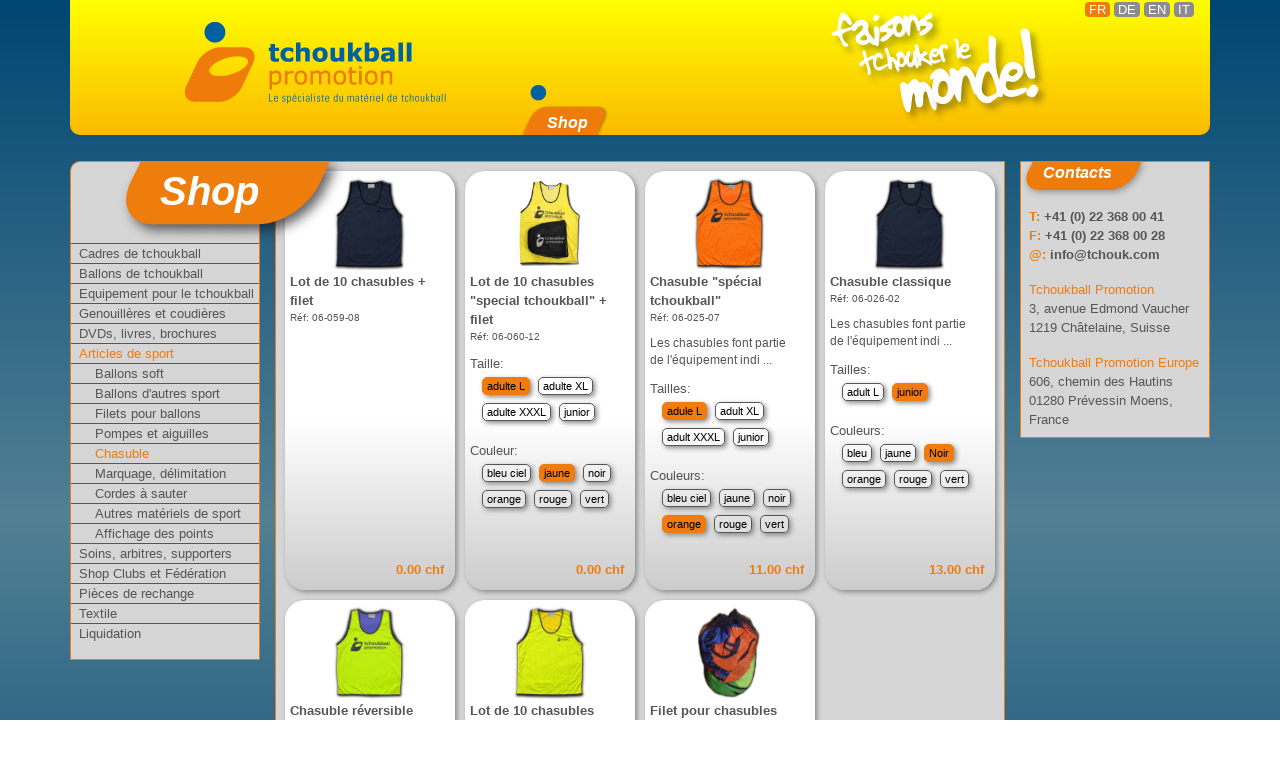

--- FILE ---
content_type: text/html; charset=UTF-8
request_url: http://tchoukball.com/?categoryId=25
body_size: 3341
content:
<!DOCTYPE html>
<html lang="fr">
    <head>
                <meta charset="utf-8">
        <meta name="viewport" content="width=device-width, initial-scale=1, shrink-to-fit=no">
        <meta name="description" content="">
        <meta name="author" content="">
        <link rel="icon" type="image/png" href="tp.png" />
    
        <title>Shop | Tchoukball Promotion</title>
    
        <link rel="stylesheet" href="https://maxcdn.bootstrapcdn.com/bootstrap/4.0.0-beta/css/bootstrap.min.css" integrity="sha384-/Y6pD6FV/Vv2HJnA6t+vslU6fwYXjCFtcEpHbNJ0lyAFsXTsjBbfaDjzALeQsN6M" crossorigin="anonymous">
        <link href="css/tp.css" rel="stylesheet">    </head>
    <body>
        <div class="container mx-auto">

                        <div id="header" class="masthead mb-3 row row-eq-height">
                <div class="col-1"></div>
                <div id="bannerLogo" class="text-left col-md-auto pt-3">
                    <a href="http://tchouk.com/index.php" title="Tchoukball Promotion">
                        <img src="images/logo_fr.png" alt="Tchoukball Promotion">
                    </a>
                </div>
                <div id="globalMenu" class="col d-flex align-items-end pl-5">
                    <ul>
                        <li class="active last">
                            <a class="row row-eq-height no-gutters" href="index.php">
                                <div class="col-md-auto">
                                    <img src="images/pageTitle_left_act.png" />
                                </div>
                                <div class="col-md-auto pageTitleCenterAct font-italic text-white d-flex align-items-end pr-2">
                                    <strong>Shop</strong>
                                </div>
                                <div class="col-md-auto">
                                    <img src="images/pageTitle_right_act.png" />
                                </div>
                            </a>
                        </li>
                    </ul>
                </div>
                <div id="bannerText" class="text-right col-md-auto">
                    <img src="images/bannerText_fr.png" alt="Faisons tchouker le monde!" title="Faisons tchouker le monde!">
                </div>
                <div id="languageMenu" class="col-md-auto pr-3">
                    <ul>
                        <li class="active">
                            <a class="rounded px-1" href="/?categoryId=25&lang=fr" title="Afficher cette page en français" xml:lang="fr" lang="fr">FR</a>
                        </li>
                        <li class="">
                            <a class="rounded px-1" href="/?categoryId=25&lang=de" title="Show this page in German" xml:lang="de" lang="de">DE</a>
                        </li>
                        <li class="">
                            <a class="rounded px-1" href="/?categoryId=25&lang=en" title="Show this page in English" xml:lang="en" lang="en">EN</a>
                        </li>
                        <li class="">
                            <a class="rounded px-1" href="/?categoryId=25&lang=it" title="Show this page in Italian" xml:lang="it" lang="it">IT</a>
                        </li>
                    </ul>
                </div>
            </div>            
            <div class="row">
                <div class="col-2 p-0 categoryCol">
                    <div id="categoryMenu" class="box">
                        <table class="menuTitle_big ml-5">
                            <tr>
                                <td class="p-0">
                                    <img src="images/titleLeft_big.png" />
                                </td>
                                <td class="titleCenter font-italic text-white p-0">
                                    <strong>Shop</strong>
                                </td>
                                <td class="p-0">
                                    <img src="images/titleRight_big.png" />
                                </td>
                            </tr>
                        </table>
                        <ul class="pl-0">
                            <li class='pl-2 '><a href='?categoryId=12'>Cadres de tchoukball</a></li><li class='pl-2 '><a href='?categoryId=13'>Ballons de tchoukball</a></li><li class='pl-2 '><a href='?categoryId=14'>Equipement pour le tchoukball </a></li><li class='pl-2 '><a href='?categoryId=16'>Genouillères et coudières </a></li><li class='pl-2 '><a href='?categoryId=19'>DVDs, livres, brochures</a></li><li class='pl-2 selected'><a href='?categoryId=20'>Articles de sport</a><li class='pl-4 '><a href='?categoryId=21'>Ballons soft</a></li><li class='pl-4 '><a href='?categoryId=22'>Ballons d'autres sport</a></li><li class='pl-4 '><a href='?categoryId=23'>Filets pour ballons</a></li><li class='pl-4 '><a href='?categoryId=24'>Pompes et aiguilles</a></li><li class='pl-4 selected'><a href='?categoryId=25'>Chasuble</a></li><li class='pl-4 '><a href='?categoryId=26'>Marquage, délimitation</a></li><li class='pl-4 '><a href='?categoryId=27'>Cordes à sauter</a></li><li class='pl-4 '><a href='?categoryId=28'>Autres matériels de sport</a></li><li class='pl-4 '><a href='?categoryId=29'>Affichage des points</a></li></li><li class='pl-2 '><a href='?categoryId=30'>Soins, arbitres, supporters</a></li><li class='pl-2 '><a href='?categoryId=34'>Shop Clubs et  Fédération</a></li><li class='pl-2 '><a href='?categoryId=38'>Pièces de rechange </a></li><li class='pl-2 '><a href='?categoryId=50'>Textile</a></li><li class='pl-2 '><a href='?categoryId=58'>Liquidation</a></li>                        </ul>
                    </div>
                </div>
                <div class="clearfix"></div>
                <div class="col">
                    <div id="shopContainer" class="shopBox box">
                        <div class='row row-nested row-eq-height'><div class='col-lg-3 productItemCol'><div class='productItem'><a href='/?categoryId=25&productId=1068'><img class='img-fluid mx-auto d-block' src='productImages/06-059-08_photoppale.jpg'alt='Lot de 10 chasubles + filet'title='Lot de 10 chasubles + filet'/><div class='productTitle'>Lot de 10 chasubles + filet</div><div class='productCode'>Réf: 06-059-08</div><div class='productDescription'></div></a><div class='mt-5'><div class='text-right m-3 productPrice'>0.00 chf</div></div></div></div><div class='col-lg-3 productItemCol'><div class='productItem'><a href='/?categoryId=25&productId=1084'><img class='img-fluid mx-auto d-block' src='productImages/06-060-12_photoppale.jpg'alt='Lot de 10 chasubles "special tchoukball" + filet'title='Lot de 10 chasubles "special tchoukball" + filet'/><div class='productTitle'>Lot de 10 chasubles "special tchoukball" + filet</div><div class='productCode'>Réf: 06-060-12</div><div class='productDescription'></div></a><div class='productVariant'><div class='variantTitle'>Taille:</div><ul class='pl-2'><li class='px-1 m-1 active'title='Taille: adulte L'><a href='/?categoryId=25&productId=1084' class=''>adulte L</a></li><li class='px-1 m-1 'title='Taille: adulte XL'><a href='/?categoryId=25&productId=1089' class=''>adulte XL</a></li><li class='px-1 m-1 'title='Taille: adulte XXXL'><a href='/?categoryId=25&productId=1094' class=''>adulte XXXL</a></li><li class='px-1 m-1 'title='Taille: junior'><a href='/?categoryId=25&productId=1078' class=''>junior</a></li></ul></div><div class='productVariant'><div class='variantTitle'>Couleur:</div><ul class='pl-2'><li class='px-1 m-1 'title='Couleur: bleu ciel'><a href='/?categoryId=25&productId=1080' class=''>bleu ciel</a></li><li class='px-1 m-1 active'title='Couleur: jaune'><a href='/?categoryId=25&productId=1084' class=''>jaune</a></li><li class='px-1 m-1 'title='Couleur: noir'><a href='/?categoryId=25&productId=1082' class=''>noir</a></li><li class='px-1 m-1 'title='Couleur: orange'><a href='/?categoryId=25&productId=1079' class=''>orange</a></li><li class='px-1 m-1 'title='Couleur: rouge'><a href='/?categoryId=25&productId=1083' class=''>rouge</a></li><li class='px-1 m-1 'title='Couleur: vert'><a href='/?categoryId=25&productId=1081' class=''>vert</a></li></ul></div><div class='mt-5'><div class='text-right m-3 productPrice'>0.00 chf</div></div></div></div><div class='col-lg-3 productItemCol'><div class='productItem'><a href='/?categoryId=25&productId=428'><img class='img-fluid mx-auto d-block' src='productImages/06-025-07_photoppale.jpg'alt='Chasuble "spécial tchoukball"'title='Chasuble "spécial tchoukball"'/><div class='productTitle'>Chasuble "spécial tchoukball"</div><div class='productCode'>Réf: 06-025-07</div><div class='productDescription'>Les chasubles font partie de l'équipement indi ...</div></a><div class='productVariant'><div class='variantTitle'>Tailles:</div><ul class='pl-2'><li class='px-1 m-1 active'title='Tailles: adule L'><a href='/?categoryId=25&productId=428' class=''>adule L</a></li><li class='px-1 m-1 'title='Tailles: adult XL'><a href='/?categoryId=25&productId=445' class=''>adult XL</a></li><li class='px-1 m-1 'title='Tailles: adult XXXL'><a href='/?categoryId=25&productId=450' class=''>adult XXXL</a></li><li class='px-1 m-1 'title='Tailles: junior'><a href='/?categoryId=25&productId=427' class=''>junior</a></li></ul></div><div class='productVariant'><div class='variantTitle'>Couleurs:</div><ul class='pl-2'><li class='px-1 m-1 'title='Couleurs: bleu ciel'><a href='/?categoryId=25&productId=432' class=''>bleu ciel</a></li><li class='px-1 m-1 'title='Couleurs: jaune'><a href='/?categoryId=25&productId=448' class=''>jaune</a></li><li class='px-1 m-1 'title='Couleurs: noir'><a href='/?categoryId=25&productId=440' class=''>noir</a></li><li class='px-1 m-1 active'title='Couleurs: orange'><a href='/?categoryId=25&productId=428' class=''>orange</a></li><li class='px-1 m-1 'title='Couleurs: rouge'><a href='/?categoryId=25&productId=444' class=''>rouge</a></li><li class='px-1 m-1 'title='Couleurs: vert'><a href='/?categoryId=25&productId=436' class=''>vert</a></li></ul></div><div class='mt-5'><div class='text-right m-3 productPrice'>11.00 chf</div></div></div></div><div class='col-lg-3 productItemCol'><div class='productItem'><a href='/?categoryId=25&productId=453'><img class='img-fluid mx-auto d-block' src='productImages/06-026-02_photoppale.jpg'alt='Chasuble classique'title='Chasuble classique'/><div class='productTitle'>Chasuble classique</div><div class='productCode'>Réf: 06-026-02</div><div class='productDescription'>Les chasubles font partie de l'équipement indi ...</div></a><div class='productVariant'><div class='variantTitle'>Tailles:</div><ul class='pl-2'><li class='px-1 m-1 'title='Tailles: adult L'><a href='/?categoryId=25&productId=454' class=''>adult L</a></li><li class='px-1 m-1 active'title='Tailles: junior'><a href='/?categoryId=25&productId=453' class=''>junior</a></li></ul></div><div class='productVariant'><div class='variantTitle'>Couleurs:</div><ul class='pl-2'><li class='px-1 m-1 'title='Couleurs: bleu'><a href='/?categoryId=25&productId=459' class=''>bleu</a></li><li class='px-1 m-1 'title='Couleurs: jaune'><a href='/?categoryId=25&productId=451' class=''>jaune</a></li><li class='px-1 m-1 active'title='Couleurs: Noir'><a href='/?categoryId=25&productId=453' class=''>Noir</a></li><li class='px-1 m-1 'title='Couleurs: orange'><a href='/?categoryId=25&productId=457' class=''>orange</a></li><li class='px-1 m-1 'title='Couleurs: rouge'><a href='/?categoryId=25&productId=455' class=''>rouge</a></li><li class='px-1 m-1 'title='Couleurs: vert'><a href='/?categoryId=25&productId=461' class=''>vert</a></li></ul></div><div class='mt-5'><div class='text-right m-3 productPrice'>13.00 chf</div></div></div></div><div class='col-lg-3 productItemCol'><div class='productItem'><a href='/?categoryId=25&productId=463'><img class='img-fluid mx-auto d-block' src='productImages/06-027-01_photoppale.jpg'alt='Chasuble réversible'title='Chasuble réversible'/><div class='productTitle'>Chasuble réversible</div><div class='productCode'>Réf: 06-027-01</div><div class='productDescription'>Les chasubles font partie de l'équipement indi ...</div></a><div class='productVariant'><div class='variantTitle'>Tailles:</div><ul class='pl-2'><li class='px-1 m-1 'title='Tailles: adult L'><a href='/?categoryId=25&productId=466' class=''>adult L</a></li><li class='px-1 m-1 active'title='Tailles: junior'><a href='/?categoryId=25&productId=463' class=''>junior</a></li></ul></div><div class='productVariant'><div class='variantTitle'>Couleurs:</div><ul class='pl-2'><li class='px-1 m-1 active'title='Couleurs: bleu-jaune'><a href='/?categoryId=25&productId=463' class=''>bleu-jaune</a></li><li class='px-1 m-1 'title='Couleurs: vert-rouge'>vert-rouge</li></ul></div><div class='mt-5'><div class='text-right m-3 productPrice'>19.00 chf</div></div></div></div><div class='col-lg-3 productItemCol'><div class='productItem'><a href='/?categoryId=25&productId=471'><img class='img-fluid mx-auto d-block' src='productImages/06-028-01_photoppale.jpg'alt='Lot de 10 chasubles numérotés'title='Lot de 10 chasubles numérotés'/><div class='productTitle'>Lot de 10 chasubles numérotés</div><div class='productCode'>Réf: 06-028-01</div><div class='productDescription'>La numérotaion très visible sur le ventre et l ...</div></a><div class='productVariant'><div class='variantTitle'>Couleurs:</div><ul class='pl-2'><li class='px-1 m-1 'title='Couleurs: jaune'><a href='/?categoryId=25&productId=473' class=''>jaune</a></li><li class='px-1 m-1 'title='Couleurs: orange'><a href='/?categoryId=25&productId=474' class=''>orange</a></li><li class='px-1 m-1 'title='Couleurs: rouge'><a href='/?categoryId=25&productId=472' class=''>rouge</a></li><li class='px-1 m-1 active'title='Couleurs: vert'><a href='/?categoryId=25&productId=471' class=''>vert</a></li></ul></div><div class='mt-5'><div class='text-right m-3 productPrice'>190.00 chf</div></div></div></div><div class='col-lg-3 productItemCol'><div class='productItem'><a href='/?categoryId=25&productId=96'><img class='img-fluid mx-auto d-block' src='productImages/06-024-01_photoppale.jpg'alt='Filet pour chasubles'title='Filet pour chasubles'/><div class='productTitle'>Filet pour chasubles</div><div class='productCode'>Réf: 06-024-01</div><div class='productDescription'>Conçu en tissu "mesh", ce filet pour chasuble  ...</div></a><div class='mt-5'><div class='text-right m-3 productPrice'>11.00 chf</div></div></div></div></div>                    </div>
                </div>
                <div class="col-2 p-0">
                    <div class="box">
                        <table class="menuTitle" class="ml-2">
                            <tr>
                                <td class="p-0">
                                    <img src="images/titleLeft.png" />
                                </td>
                                <td class="titleCenter font-italic text-white p-0">
                                    <strong>Contacts</strong>
                                </td>
                                <td class="p-0">
                                    <img src="images/titleRight.png" />
                                </td>
                            </tr>
                        </table>

                        <div class="addressBox font-weight-bold p-2">
                            <div class="addressPhone">
                                <span class="addressLabel">T:&nbsp;</span>+41 (0) 22 368 00 41
                            </div>
                            <div class="addressFax">
                                <span class="addressLabel">F:&nbsp;</span>+41 (0) 22 368 00 28
                            </div>
                            <div class="addressEmail">
                                <span class="addressLabel">@:&nbsp;</span>info@tchouk.com
                            </div>
                        </div>

                        <div class="addressBox p-2">
                            <div class="addressLabel">Tchoukball Promotion</div>
                            <div>3, avenue Edmond Vaucher</div>
                            <div>1219 Châtelaine, Suisse</div>
                        </div>

                        <div class="addressBox p-2">
                            <div class="addressLabel">Tchoukball Promotion Europe</div>
                            <div>606, chemin des Hautins</div>
                            <div>01280 Prévessin Moens, France</div>
                        </div>
                    </div>
                </div>
            </div>
    
                        <footer id="footer" class="row px-3 mt-5">
                <p class="text-muted p-1 m-0">&copy;&nbsp;Tchoukball&nbsp;Promotion
                    &nbsp;&nbsp;&nbsp;&nbsp;-&nbsp;&nbsp;&nbsp;&nbsp;
                    <a href="conditions.php">Conditions g&eacute;n&eacute;rales de vente</a>
                    &nbsp;&nbsp;&nbsp;&nbsp;-&nbsp;&nbsp;&nbsp;&nbsp;
                    <a href="contact.php">Contact</a></p>
            </footer>            
        </div>
    
            <!-- Bootstrap core JavaScript
    ================================================== -->
    <!-- Placed at the end of the document so the pages load faster -->
    
    <script src="https://code.jquery.com/jquery-3.2.1.min.js"></script>
    <script src="https://cdnjs.cloudflare.com/ajax/libs/popper.js/1.11.0/umd/popper.min.js" integrity="sha384-b/U6ypiBEHpOf/4+1nzFpr53nxSS+GLCkfwBdFNTxtclqqenISfwAzpKaMNFNmj4" crossorigin="anonymous"></script>
    <script src="https://maxcdn.bootstrapcdn.com/bootstrap/4.0.0-beta/js/bootstrap.min.js" integrity="sha384-h0AbiXch4ZDo7tp9hKZ4TsHbi047NrKGLO3SEJAg45jXxnGIfYzk4Si90RDIqNm1" crossorigin="anonymous"></script>
    <!-- Just to make our placeholder images work. Don't actually copy the next line! -->
    <!-- <script src="../../../../assets/js/vendor/holder.min.js"></script> -->
    <!-- IE10 viewport hack for Surface/desktop Windows 8 bug -->
    <script src="js/ie10-viewport-bug-workaround.js"></script>
    </body>
</html>


--- FILE ---
content_type: text/css
request_url: http://tchoukball.com/css/tp.css
body_size: 1680
content:
body {
    font-family: "trebuchet ms", Arial, Tahoma, Verdana, sans-serif;
    font-size: 0.8rem;
    
    /* Permalink - use to edit and share this gradient: http://colorzilla.com/gradient-editor/#004672+0,528094+50,004672+100 */
    background: #004672; /* Old browsers */
    background: -moz-linear-gradient(top,  #004672 0%, #528094 50%, #004672 100%); /* FF3.6-15 */
    background: -webkit-linear-gradient(top,  #004672 0%,#528094 50%,#004672 100%); /* Chrome10-25,Safari5.1-6 */
    background: linear-gradient(to bottom,  #004672 0%,#528094 50%,#004672 100%); /* W3C, IE10+, FF16+, Chrome26+, Opera12+, Safari7+ */
    filter: progid:DXImageTransform.Microsoft.gradient( startColorstr='#004672', endColorstr='#004672',GradientType=0 ); /* IE6-9 */
}

a, a:hover {
    text-decoration: none;
}

.box {
    background-color: #d6d6d6;
    border: 1px solid #f07b0e;
    color: #575656;
    margin-top: 10px;
}

.row-nested{
    margin: 0.3em;
}

.menuTitle_big {
    margin-top: -1px;
    font-size: 2.5rem;
}
.menuTitle_big .titleCenter {
    background-image: url("../images/titleCenter_big.png");
    background-position: right center;
    vertical-align: top;
}
.menuTitle {
    margin-top: -1px;
    font-size: 1rem;
}
.menuTitle .titleCenter {
    background-image: url("../images/titleCenter.png");
    background-position: right center;
    vertical-align: top;
}

#header {
    border-radius: 0px 0px 10px 10px;
    -moz-border-radius: 0px 0px 10px 10px;
    -webkit-border-radius: 0px 0px 10px 10px;
    
    /* Permalink - use to edit and share this gradient: http://colorzilla.com/gradient-editor/#ffff00+0,fbbb00+100 */
    background: #ffff00; /* Old browsers */
    background: -moz-linear-gradient(top,  #ffff00 0%, #fbbb00 100%); /* FF3.6-15 */
    background: -webkit-linear-gradient(top,  #ffff00 0%,#fbbb00 100%); /* Chrome10-25,Safari5.1-6 */
    background: linear-gradient(to bottom,  #ffff00 0%,#fbbb00 100%); /* W3C, IE10+, FF16+, Chrome26+, Opera12+, Safari7+ */
    filter: progid:DXImageTransform.Microsoft.gradient( startColorstr='#ffff00', endColorstr='#fbbb00',GradientType=0 ); /* IE6-9 */
}

#languageMenu ul {
    padding-left: 0;
}
#languageMenu li {
    display: inline;
}
#languageMenu a {
    background-color: #8D8C8C;
    color: #ffffff;
}
#languageMenu a:hover, #languageMenu li.active a {
    background-color: #EF7B0B;
}

#globalMenu ul{
    padding-left: 0;
    margin-bottom: 0;
}
#globalMenu li{
    display: inline;
}
#globalMenu ul li .pageTitleCenterAct {
    background-image: url("../images/pageTitle_center_act.png");
    background-position: right center;
    font-size: 1rem;
}

#globalMenu ul li .pageTitleCenterNo {
    background-image: url("../images/pageTitle_center_n.png");
    background-position: right center;
}

.categoryCol{
    z-index: 1000;
}

#categoryMenu{
    border-radius: 10px 0 0;
}
#categoryMenu ul {
    list-style-type: none;
    margin-left: 0;
}
#categoryMenu ul ul {
}
#categoryMenu li {
    border-top: 1px solid #575656;
}
#categoryMenu li a {
    display: block;
    width: 100%;
    color: #575656;
    font-weight: normal;
}
#categoryMenu li.selected a {
    color: #f07b0e;
}
#categoryMenu li.active a {
    color: #f07b0e;
}
#categoryMenu li:hover a {
    color: #f07b0e;
}

.categoryItemCol{
    padding: 5px;
}
.categoryItem {
    border-radius: 20px;
    box-shadow: 2px 2px 5px #888888;
    height: 100%;
    padding: 5px;
    text-align: center;

    background: #ffffff; /* Old browsers */
    background: -moz-linear-gradient(top, #ffffff 0%, #ffffff 60%, #cccccc 100%); /* FF3.6+ */
    background: -webkit-gradient(linear, left top, left bottom, color-stop(0%,#ffffff), color-stop(60%,#ffffff), color-stop(100%,#cccccc)); /* Chrome,Safari4+ */
    background: -webkit-linear-gradient(top, #ffffff 0%,#ffffff 60%,#cccccc 100%); /* Chrome10+,Safari5.1+ */
    background: -o-linear-gradient(top, #ffffff 0%,#ffffff 60%,#cccccc 100%); /* Opera11.10+ */
    background: -ms-linear-gradient(top, #ffffff 0%,#ffffff 60%,#cccccc 100%); /* IE10+ */
    filter: progid:DXImageTransform.Microsoft.gradient( startColorstr='#ffffff', endColorstr='#cccccc',GradientType=0 ); /* IE6-9 */
    background: linear-gradient(top, #ffffff 0%,#ffffff 60%,#cccccc 100%); /* W3C */
}
}
.categoryItem a:hover > .categoryName,
.productItem a:active > .categoryName {
    color: #f07b0e;
}
.categoryItem img{
    width: 80%;
}
.categoryItem .categoryName {
    color: #575656;
    font-weight: bold;
    text-decoration: none;
}
.categoryItem .numberOfProd {
    color: #575656;
    font-size: 80%;
    text-decoration: none;
}

.productItemCol{
    padding: 5px;
}
.productItem {
    border-radius: 20px;
    box-shadow: 2px 2px 5px #888888;
    height: 100%;
    padding: 5px;

    background: #ffffff; /* Old browsers */
    background: -moz-linear-gradient(top, #ffffff 0%, #ffffff 60%, #cccccc 100%); /* FF3.6+ */
    background: -webkit-gradient(linear, left top, left bottom, color-stop(0%,#ffffff), color-stop(60%,#ffffff), color-stop(100%,#cccccc)); /* Chrome,Safari4+ */
    background: -webkit-linear-gradient(top, #ffffff 0%,#ffffff 60%,#cccccc 100%); /* Chrome10+,Safari5.1+ */
    background: -o-linear-gradient(top, #ffffff 0%,#ffffff 60%,#cccccc 100%); /* Opera11.10+ */
    background: -ms-linear-gradient(top, #ffffff 0%,#ffffff 60%,#cccccc 100%); /* IE10+ */
    filter: progid:DXImageTransform.Microsoft.gradient( startColorstr='#ffffff', endColorstr='#cccccc',GradientType=0 ); /* IE6-9 */
    background: linear-gradient(top, #ffffff 0%,#ffffff 60%,#cccccc 100%); /* W3C */
}
.productItem img{
    width: 80%;
}
.productItem a {
    color: #575656;
}
.productItem .productTitle {
    font-weight: bold;
}
.productItem a:hover .productTitle, .productItem a:active .productTitle {
    color: #f07b0e;
}
.productItem .productCode {
    font-size: 80%;
}
.productItem .productDescription {
    font-size: 90%;
    margin-bottom: 10px;
    margin-top: 10px;
    padding-right: 10px;
    word-wrap: break-word;
}
.productItem .productVariant ul {
    list-style-type: none;
}
.productItem .productVariant ul li {
    font-size: 85%;
    border: 1px solid #575656;
    border-radius: 5px;
    box-shadow: 2px 2px 5px #888888;
    display: inline-block;
}
.productItem .productVariant ul li a {
    color: #000000;
}
.productItem .productVariant ul li.available:hover {
    background-color: #f07b0e;
    border-color: #f07b0e;
}
.productItem .productVariant ul li.available:hover a {
    color: #000000;
}
.productItem .productVariant ul li.active {
    background-color: #f07b0e;
    border-color: #f07b0e;
}
.productItem .productVariant ul li.active a {
    color: #000000;
}
.productItem .productVariant ul li.disabledLink {
    border-color: #999999;
}
.productItem .productVariant ul li.disabledLink a {
    color: #999999;
}
.productItem .productPrice {
    position: absolute;
    bottom: 0;
    right: 0;
    color: #f07b0e;
    font-weight: bold;
}

.productDetail {
    background: #cccccc; /* Old browsers */
    background: -moz-linear-gradient(top, #cccccc 0%, #ffffff 60%, #ffffff 100%); /* FF3.6+ */
    background: -webkit-gradient(linear, left top, left bottom, color-stop(0%,#cccccc), color-stop(60%,#ffffff), color-stop(100%,#ffffff)); /* Chrome,Safari4+ */
    background: -webkit-linear-gradient(top, #cccccc 0%,#ffffff 60%,#ffffff 100%); /* Chrome10+,Safari5.1+ */
    background: -o-linear-gradient(top, #cccccc 0%,#ffffff 60%,#ffffff 100%); /* Opera11.10+ */
    background: -ms-linear-gradient(top, #cccccc 0%,#ffffff 60%,#ffffff 100%); /* IE10+ */
    filter: progid:DXImageTransform.Microsoft.gradient( startColorstr='#cccccc', endColorstr='#ffffff',GradientType=0 ); /* IE6-9 */
    background: linear-gradient(top, #cccccc 0%,#ffffff 60%,#ffffff 100%); /* W3C */
}
.productDetail .productTitle {
    font-size: 140%;
    color: #f07b0e;
}
.productDetail .productPanel {
    border-radius: 10px;
    box-shadow: 2px 2px 5px #888888;
    
    background: #ffffff; /* Old browsers */
    background: -moz-linear-gradient(top, #ffffff 0%, #ffffff 60%, #cccccc 100%); /* FF3.6+ */
    background: -webkit-gradient(linear, left top, left bottom, color-stop(0%,#ffffff), color-stop(60%,#ffffff), color-stop(100%,#cccccc)); /* Chrome,Safari4+ */
    background: -webkit-linear-gradient(top, #ffffff 0%,#ffffff 60%,#cccccc 100%); /* Chrome10+,Safari5.1+ */
    background: -o-linear-gradient(top, #ffffff 0%,#ffffff 60%,#cccccc 100%); /* Opera11.10+ */
    background: -ms-linear-gradient(top, #ffffff 0%,#ffffff 60%,#cccccc 100%); /* IE10+ */
    filter: progid:DXImageTransform.Microsoft.gradient( startColorstr='#ffffff', endColorstr='#cccccc',GradientType=0 ); /* IE6-9 */
    background: linear-gradient(top, #ffffff 0%,#ffffff 60%,#cccccc 100%); /* W3C */
}

.addressLabel {
    color: #F07B0E;
}

#footer {
    border-radius: 10px 10px 0px 0px;
    -moz-border-radius: 10px 10px 0px 0px;
    -webkit-border-radius: 10px 10px 0px 0px;

    /* Permalink - use to edit and share this gradient: http://colorzilla.com/gradient-editor/#ffff00+0,fbbb00+100 */
    background: #ffff00; /* Old browsers */
    background: -moz-linear-gradient(top,  #ffff00 0%, #fbbb00 100%); /* FF3.6-15 */
    background: -webkit-linear-gradient(top,  #ffff00 0%,#fbbb00 100%); /* Chrome10-25,Safari5.1-6 */
    background: linear-gradient(to bottom,  #ffff00 0%,#fbbb00 100%); /* W3C, IE10+, FF16+, Chrome26+, Opera12+, Safari7+ */
    filter: progid:DXImageTransform.Microsoft.gradient( startColorstr='#ffff00', endColorstr='#fbbb00',GradientType=0 ); /* IE6-9 */
}
#footer a:hover {
    color: #f07b0e;
}